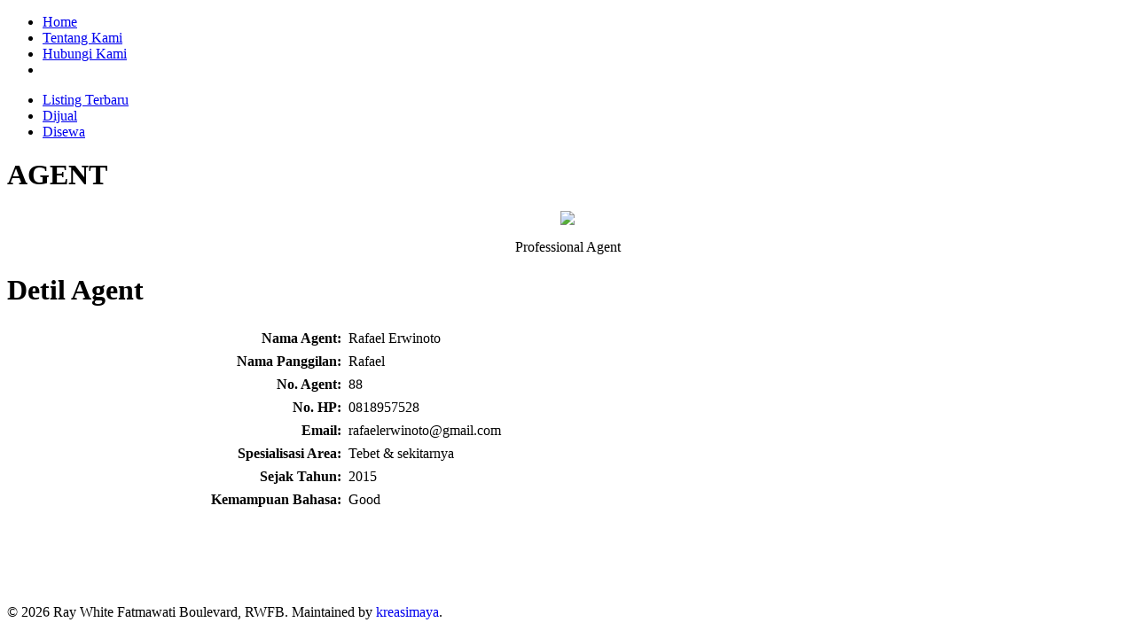

--- FILE ---
content_type: text/html; charset=UTF-8
request_url: https://fatmawatiboulevard.com/agent/?id=88
body_size: 2498
content:
<!DOCTYPE html PUBLIC "-//W3C//DTD XHTML 1.0 Transitional//EN" "https://www.w3.org/TR/xhtml1/DTD/xhtml1-transitional.dtd">
<html xmlns="https://www.w3.org/1999/xhtml">
<head>
<meta http-equiv="content-type" content="text/html; charset=utf-8" />
<meta name="robots" content="index, follow" />
<meta name="keywords" content="Raywhite tebet, Properti, Rumah, Tanah, Penjualan Properti, Penyewaan Properti, Jasa Penjualan/Penyewaan Rumah, Tebet" />
<meta name="author" content="Raywhite Tebet, Zaki Hardi(@zakihardi) | Ahmad Burhani Sulthon(@burhani_abs)" />
<meta name="description" content="Raywhite Fatmawati Boulevard - Agent Penjualan/Penyewaan Properti Indonesia" />

<title>Ray White Fatmawati Boulevard</title>
<link href='https://fonts.googleapis.com/css?family=Lato:300' rel='stylesheet' type='text/css'>
<link rel="shortcut icon" href="https://fatmawatiboulevard.com/images/favicon.ico" />
<link href="https://fatmawatiboulevard.com/public/css/rwtebet.css" rel="stylesheet" type="text/css" />
<script src="https://fatmawatiboulevard.com/public/js/AC_RunActiveContent.js" type="text/javascript"></script>

    <link href="https://fatmawatiboulevard.com/themes/1/js-image-slider.css" rel="stylesheet" type="text/css" />
    <script src="https://fatmawatiboulevard.com/themes/1/js-image-slider.js" type="text/javascript"></script>
    <link href="https://fatmawatiboulevard.com/generic.css" rel="stylesheet" type="text/css" />

<!-- SLIDER -->
		<link rel="stylesheet" href="https://fatmawatiboulevard.com/library/slider/colorbox.css" />
		<script src="https://ajax.googleapis.com/ajax/libs/jquery/1.10.2/jquery.min.js"></script>
		<script src="https://fatmawatiboulevard.com/library/slider/jquery.colorbox.js"></script>
		<script>
			$(document).ready(function(){
				//Examples of how to assign the Colorbox event to elements
				$(".group1").colorbox({rel:'group1'});
				$(".group2").colorbox({rel:'group2', transition:"fade"});
				$(".group3").colorbox({rel:'group3', transition:"none", width:"75%", height:"75%"});
				$(".group4").colorbox({rel:'group4', slideshow:true});
				$(".ajax").colorbox();
				$(".youtube").colorbox({iframe:true, innerWidth:640, innerHeight:390});
				$(".vimeo").colorbox({iframe:true, innerWidth:500, innerHeight:409});
				$(".iframe").colorbox({iframe:true, width:"80%", height:"80%"});
				$(".inline").colorbox({inline:true, width:"50%"});
				$(".callbacks").colorbox({
					onOpen:function(){ alert('onOpen: colorbox is about to open'); },
					onLoad:function(){ alert('onLoad: colorbox has started to load the targeted content'); },
					onComplete:function(){ alert('onComplete: colorbox has displayed the loaded content'); },
					onCleanup:function(){ alert('onCleanup: colorbox has begun the close process'); },
					onClosed:function(){ alert('onClosed: colorbox has completely closed'); }
				});

				$('.non-retina').colorbox({rel:'group5', transition:'none'})
				$('.retina').colorbox({rel:'group5', transition:'none', retinaImage:true, retinaUrl:true});
				
				//Example of preserving a JavaScript event for inline calls.
				$("#click").click(function(){ 
					$('#click').css({"background-color":"#f00", "color":"#fff", "cursor":"inherit"}).text("Open this window again and this message will still be here.");
					return false;
				});
			});
		</script>

<!-- SLIDER -->



<style type="text/css" media="print">
BODY {display:none;visibility:hidden;}
</style>

<script>
  (function(i,s,o,g,r,a,m){i['GoogleAnalyticsObject']=r;i[r]=i[r]||function(){
  (i[r].q=i[r].q||[]).push(arguments)},i[r].l=1*new Date();a=s.createElement(o),
  m=s.getElementsByTagName(o)[0];a.async=1;a.src=g;m.parentNode.insertBefore(a,m)
  })(window,document,'script','//www.google-analytics.com/analytics.js','ga');

  ga('create', 'UA-2099168-28', 'raywhite-tebet.com');
  ga('send', 'pageview');

</script>

</head>
<body>

<!-- header: begin -->


<div id="header">
  <div id="menutop">
    <ul>
      <li><a href="https://fatmawatiboulevard.com/">Home</a></li>
      <li><a href="https://fatmawatiboulevard.com/about/">Tentang Kami</a></li>
      <li><a href="https://fatmawatiboulevard.com/contact/">Hubungi Kami</a></li>
	  <li>&nbsp;&nbsp;&nbsp;</li>
    </ul>
  </div>
</div><!-- header: end -->




<!-- imgheader: begin -->
<div id="imgheader">
  
    
  
  </div><!-- imgheader: end -->

<!-- contentwrap: begin -->
<div id="contentwrap">	<!-- sidebar kiri: begin -->
	
		
	<div class="sidebar kiri">
    	<ul class="menusidebar">
    	  <li><a href="https://fatmawatiboulevard.com/?">Listing Terbaru</a></li>
    	  <li><a href="https://fatmawatiboulevard.com/?status=1">Dijual</a></li>
    	  <li><a href="https://fatmawatiboulevard.com/?status=2">Disewa</a></li>
          <!--<li><a href="https://fatmawatiboulevard.com/?premium=1">Premium</a></li>-->
      </ul>
         
        <!-- boks: begin -->
      <!-- boks: end -->
        
      
	    	
	  
	  
	</div>
	<!-- sidebar kiri: end -->  <!-- tengahbar: begin -->
	<div class="tengahbar kiri">
  
<!-- ====================================================================== -->
<!-- M A I N / C O N T E N T   A R E A                                      -->
<!-- ====================================================================== -->

<!-- Premium Listing: begin -->
      <div class="premiumbox">
              
        
        
        <h1>AGENT</h1>
        <p align="center"><strong><img src="https://fatmawatiboulevard.com/images/agent/20230309163037_87pgs.jpg" width="170" /></strong></p>
        <p align="center">Professional Agent</p>
        <h1>Detil Agent</h1>
        <table width="100%" border="0" cellpadding="3" cellspacing="2" class="regulerbox">
          <tr>
            <td width="30%" align="right"><strong>Nama Agent:</strong></td>
            <td width="70%">Rafael Erwinoto</td>
          </tr>
          <tr>
            <td align="right"><strong>Nama Panggilan:</strong></td>
            <td>Rafael</td>
          </tr>
          <tr>
            <td align="right"><strong>No. Agent:</strong></td>
            <td>88</td>
          </tr>
          <tr>
            <td align="right"><strong>No. HP: </strong></td>
            <td>0818957528</td>
          </tr>
          <tr>
            <td align="right"><strong>Email: </strong></td>
            <td>rafaelerwinoto@gmail.com</td>
          </tr>
          <tr>
            <td align="right"><strong> Spesialisasi Area:</strong></td>
            <td>Tebet & sekitarnya</td>
          </tr>
          <tr>
            <td align="right"><strong>Sejak Tahun: </strong></td>
            <td>2015</td>
          </tr>
          <tr>
            <td align="right"><strong>Kemampuan Bahasa: </strong></td>
            <td>Good</td>
          </tr>
        </table>
        <p><br />
        <br />
        <br />
          <br />
        </p>
        <div class="bersih"></div>
        </div>
        
      </div><!-- Premium Listing: end -->
           
  </div>

	<!-- tengahbar: end -->

<!-- ====================================================================== -->
<!-- End-of  M A I N / C O N T E N T   A R E A                               -->
<!-- ====================================================================== -->

<div class="bersih"></div>
<!-- footer: begin -->
<div id="footer">&copy; 2026 Ray White Fatmawati Boulevard, RWFB. Maintained by <a href="https://kreasimaya.com/google-workspace/" target="_blank" style="text-decoration:none;">kreasimaya</a>.</div><!-- footer: end -->
    
</div><!-- contentwrap: end -->

</body>
</html>

--- FILE ---
content_type: application/javascript
request_url: https://fatmawatiboulevard.com/themes/1/js-image-slider.js
body_size: 7127
content:
var sliderOptions=
{
	sliderId: "slider",
	startSlide: 0,
	effect: "series1",
	effectRandom: false,
	pauseTime: 2600,
	transitionTime: 500,
	slices: 12,
	boxes: 8,
	hoverPause: 1,
	autoAdvance: true,
	captionOpacity: 0.3,
	captionEffect: "fade",
	thumbnailsWrapperId: "thumbs",
	m: false,
	license: "b6t80"
};

var imageSlider=new mcImgSlider(sliderOptions);

/* Menucool Javascript Image Slider v2013.11.22. Copyright www.menucool.com */
function mcImgSlider(k){for(var T=function(a){return document.getElementById(a)},d="length",ab="getElementsByTagName",C=function(e){var a=e.childNodes,c=[];if(a)for(var b=0,f=a[d];b<f;b++)a[b].nodeType==1&&c.push(a[b]);return c},g="className",h="getAttribute",i="opacity",lb=function(a,b){return a[ab](b)},vb=function(a){for(var c,e,b=a[d];b;c=parseInt(Math.random()*b),e=a[--b],a[b]=a[c],a[c]=e);return a},Ib=function(a,c){for(var e,f,g,b=a[d];b;e=parseInt(Math.random()*b),f=a[--b],a[b]=a[e],a[e]=f,g=c[b],c[b]=c[e],c[e]=g);return[a,c]},Hb=function(a,c,b){if(a.addEventListener)a.addEventListener(c,b,false);else a.attachEvent&&a.attachEvent("on"+c,b)},Kb=document,U=window.requestAnimationFrame,db=window.cancelAnimationFrame,kb=["webkit","ms","o"],cb=0;cb<kb[d]&&!U;++cb){U=window[kb[cb]+"RequestAnimationFrame"];db=window[kb[cb]+"CancelAnimationFrame"]}var b="style",y="display",G="visibility",j="width",z="height",Y="top",P="background",r="undefined",x="marginLeft",w="appendChild",q="parentNode",o="nodeName",Q="innerHTML",X="offsetWidth",D=setTimeout,L=clearTimeout,F="indexOf",N="setAttribute",jb="removeChild",E=function(){this.d=[];this.b=null},hb=function(){var b=50,a=navigator.userAgent,c;if((c=a[F]("MSIE "))!=-1)b=parseInt(a.substring(c+5,a[F](".",c)));if(a[F]("Safari")!=-1&&a[F]("Chrome")==-1)b=300;if(a[F]("Opera")!=-1)b=400;return b},bb=hb()<9,M=function(a,c){if(a){a.o=c;if(bb)a[b].filter="alpha(opacity="+c*100+")";else a[b][i]=c}};E.a={f:function(a){return-Math.cos(a*Math.PI)/2+.5},g:function(a){return a},h:function(b,a){return Math.pow(b,a*2)},j:function(b,a){return 1-Math.pow(1-b,a*2)}};E.prototype={k:{c:k.transitionTime,a:function(){},b:E.a.f,d:1},m:function(h,d,g,c){for(var b=[],j=g-d,k=g>d?1:-1,f=Math.ceil(60*c.c/1e3),a,e=1;e<=f;e++){a=d+c.b(e/f,c.d)*j;if(h!=i)a=Math.round(a);b.push(a)}b.e=0;return b},n:function(){this.b==null&&this.p()},p:function(){this.q();var a=this;this.b=U?U(function(){a.p()}):window.setInterval(function(){a.q()},15)},q:function(){var a=this.d[d];if(a){for(var c=0;c<a;c++)this.o(this.d[c]);while(a--){var b=this.d[a];if(b.d.e==b.d[d]){b.c();this.d.splice(a,1)}}}else{if(U&&db)db(this.b);else window.clearInterval(this.b);this.b=null}},o:function(a){if(a.d.e<a.d[d]){var e=a.b,c=a.d[a.d.e];if(a.b==i){if(bb){e="filter";c="alpha(opacity="+Math.round(c*100)+")"}}else c+="px";a.a[b][e]=c;a.d.e++}},r:function(e,b,d,f,a){a=this.s(this.k,a);var c=this.m(b,d,f,a);this.d.push({a:e,b:b,d:c,c:a.a});this.n()},s:function(c,b){b=b||{};var a,d={};for(a in c)d[a]=typeof b[a]!==r?b[a]:c[a];return d}};var l=new E,ob=function(){l.d=[];L(s);L(ib);s=ib=null},Fb=function(b){var a=[],c=b[d];while(c--)a.push(String.fromCharCode(b[c]));return a.join("")},c={a:0,e:"",d:0,c:0,b:0},a,f,v,B,V,O,W,n,p,Z,K,t,H,J,s,ib,S,R,eb,e,I,m=null,Cb=function(){this[N]("data-loaded","t");R[b][y]="none"},Eb=function(){this[N]("data-loaded","t");R[b][y]="none";this[N]("alt","Image path is incorrect")},qb=function(b){if(b=="series1")a.a=[6,8,15,2,5,14,13,3,7,4,14,1,13,15];else if(b=="series2")a.a=[1,2,3,4,5,6,7,8,9,10,11,12,13,14,15,16,17];else a.a=b.split(/\W+/);a.a.p=k.effectRandom?-1:a.a[d]==1?0:1},fb=function(){a={b:k.pauseTime,c:k.transitionTime,f:k.slices,g:k.boxes,d:k.license,h:k.hoverPause,i:k.autoAdvance,j:k.captionOpacity,k:k.captionEffect=="none"?0:k.captionEffect=="fade"?1:2,l:k.thumbnailsWrapperId,Ob:function(){typeof beforeSlideChange!==r&&beforeSlideChange(arguments)},Oa:function(){typeof afterSlideChange!==r&&afterSlideChange(arguments)}};if(f)a.m=Math.ceil(f.offsetHeight*a.g/f[X]);qb(k.effect);a.n=function(){var b;if(a.a.p==-1)b=a.a[Math.floor(Math.random()*a.a[d])];else{b=a.a[a.a.p];a.a.p++;if(a.a.p>=a.a[d])a.a.p=0}if(b<1||b>17)b=15;return b}},yb=["$1$2$3","$1$2$3","$1$24","$1$23","$1$22"],sb=function(){if(c.b!=2){c.b=1;L(s);s=null}},pb=function(){if(c.b!=2){c.b=0;if(s==null&&!c.c&&a.i)s=D(function(){m.y(m.n(c.a+1),0,1)},a.b/2)}},zb=function(){var a=0,b=0,c;while(a<e.length){c=e[a][g]=="lazyImage"||e[a][h]("data-src")||e[a][g][F](" video")>-1&&typeof McVideo!=r;if(c){b=1;break}++a}return b},u=[],rb=function(b){var a=u[d];if(a)while(a--)u[a][g]=a!=b&&u[a].on==0?"thumb":"thumb thumb-on"},Bb=function(a){var b=a[q][h]("data-autovideo")=="true",c=a[h]("data-autovideo")=="true";return b||c},Db=function(){var f;if(a.l)f=T(a.l);if(f)for(var h=lb(f,"*"),e=0;e<h[d];e++)h[e][g]=="thumb"&&u.push(h[e]);var b=u[d];if(b){while(b--){u[b].on=0;u[b].i=b;u[b].onclick=function(){m.y(this.i,Bb(this))};u[b].onmouseover=function(){this.on=1;this[g]="thumb thumb-on";a.h==2&&sb()};u[b].onmouseout=function(){this.on=0;this[g]=this.i==c.a?"thumb thumb-on":"thumb";a.h==2&&pb()}}rb(0)}return b},mb=function(a,e,g,c,b,d,f){D(function(){if(e&&g==e-1){var f={};f.a=function(){m.o()};for(var h in a)f[h]=a[h]}else f=a;typeof b[j]!==r&&l.r(c,"width",b[j],d[j],a);typeof b[z]!==r&&l.r(c,"height",b[z],d[z],a);l.r(c,i,b[i],d[i],f)},f)},tb=function(a){f=a;this.Id=f.id;this.c()},wb=function(e,c){for(var b=[],a=0;a<e[d];a++)b[b[d]]=String.fromCharCode(e.charCodeAt(a)-(c?c:3));return b.join("")},xb=[/(?:.*\.)?(\w)([\w\-])[^.]*(\w)\.[^.]+$/,/.*([\w\-])\.(\w)(\w)\.[^.]+$/,/^(?:.*\.)?(\w)(\w)\.[^.]+$/,/.*([\w\-])([\w\-])\.com\.[^.]+$/,/^(\w)[^.]*(\w)+$/],A=function(b){var a=document.createElement("div");a[g]=b;return a},Ab=function(b,c){var p=/\/?(SOURCE|EMBED|OBJECT|\/VIDEO|\/AUDIO)/,g=C(f),a=g[d],i;while(a--){i=g[a];(i[o]=="BR"||bb&&p.test(i[o]))&&f[jb](i)}g=f.children;var e=g[d];if(b=="shuffle"){var h=[];for(a=0,pos=e;a<pos;a++)h[h.length]=g[a];if(c&&c[d]==e){var l=c[0].parentNode,k=[];for(a=0,pos=e;a<pos;a++)k[k.length]=c[a];var m=Ib(h,k),n=m[0],j=m[1]}else n=vb(h);f.innerHTML="";if(j)l.innerHTML="";for(a=0,pos=e;a<pos;a++){f.appendChild(n[a]);j&&l.appendChild(j[a])}b=0}else if(b=="random")b=Math.floor(Math.random()*e);if(b){b=b%e;a=0;while(1)if(a++==b)break;else{f.appendChild(f.children[0]);c&&c[0].parentNode.appendChild(c[0])}}return f.children};tb.prototype={c:function(){v=f[X];B=f.offsetHeight;var m=C(f),r=m[d];if(m[r-1][g]=="loading")return;if(a.l){var l=T(a.l);l=l?l.children:0}m=Ab(k.startSlide,l);this.M(a.d);var i,j;e=[];while(r--){i=m[r];j=0;i[b][y]="none";if(i[o]=="VIDEO"||i[o]=="AUDIO"){i[b].position="absolute";j=A("video");i[q].insertBefore(j,i);j[w](i);j[b][y]="none"}if(i[o]=="A"&&i[g][F]("lazyImage")==-1)if(i[g])i[g]="imgLink "+i[g];else i[g]="imgLink";if(j)e.push(j);else e.push(i);if(i[g][F](" video")!=-1){this.A(i);this.b(i)}}e.reverse();c.d=e[d];a.m=Math.ceil(B*a.g/v);this.i();var p=this.v();if(e[c.a][o]=="IMG")c.e=e[c.a];else c.e=lb(e[c.a],"img")[0];if(e[c.a][o]=="A"||e[c.a][g]=="video")e[c.a][b][y]="block";f[b][P]='url("'+c.e[h]("src")+'")';V=this.k();var n=c.e[q],t;if(t=n.aP){this.d(n);if(t==1)n.aP=0}else if(a.i&&c.d>1){D(function(){p.e(1)},0);s=D(function(){p.y(p.n(1),0,1)},a.b+a.c)}if(a.h!=0){f.onmouseover=sb;f.onmouseout=pb}if(hb()==300)f[b]["-webkit-transform"]="translate3d(0,0,0)"},b:function(a){if(typeof McVideo!=r){a.onclick=function(){return this.aP?false:m.d(this)};McVideo.register(a,this)}},A:function(a){if(typeof a.aP===r){var b=a[h]("data-autovideo");if(b=="true")a.aP=true;else if(b=="1")a.aP=1;else a.aP=0}},d:function(b){var a=McVideo.play(b,v,B,this.Id);if(a)c.b=2;return false},f:function(){S=A("navBulletsWrapper");for(var i=[],a=0;a<c.d;a++)i.push("<div rel='"+a+"'>"+(a+1)+"</div>");S[Q]=i.join("");for(var e=C(S),a=0;a<e[d];a++){if(a==c.a)e[a][g]="active";e[a].onclick=function(){m.y(parseInt(this[h]("rel")),1)}}f[w](S);R=A("loading");R[b][y]="none";f[w](R)},g:function(){var d=C(S),a=c.d;while(a--){if(a==c.a)d[a][g]="active";else d[a][g]="";if(e[a][o]=="A"||e[a][g]=="video")e[a][b][y]=a==c.a?"block":"none"}},i:function(){O=A("mc-caption");W=A("mc-caption");n=A("mc-caption-bg");M(n,0);n[w](W);p=A("mc-caption-bg2");p[w](O);M(p,0);p[b][G]=n[b][G]=W[b][G]="hidden";f[w](n);f[w](p);Z=[n.offsetLeft,n.offsetTop,O[X]];O[b][j]=W[b][j]=O[X]+"px";this.j()},j:function(){if(a.k==2){K=H={opacity:0,width:0,marginLeft:Math.round(Z[2]/2)};t={opacity:1,width:Z[2],marginLeft:0};J={opacity:a.j,width:Z[2],marginLeft:0}}else if(a.k==1){K=H={opacity:0};t={opacity:1};J={opacity:a.j}}},k:function(){var a=c.e[h]("alt");if(a&&a.substr(0,1)=="#"){var b=T(a.substring(1));a=b?b[Q]:""}this.l();return a},l:function(){var e=1;if(O[Q][d]>1)if(!a.k)n[b][G]=p[b][G]="hidden";else{e=0;var c={c:a.c*.3,b:a.k==1?E.a.f:E.a.h,d:a.k==1?0:2},f=c;f.a=function(){n[b][G]=p[b][G]="hidden";m.m()};if(typeof t[x]!==r){l.r(p,"width",t[j],K[j],c);l.r(n,"width",J[j],H[j],c);l.r(p,"marginLeft",t[x],K[x],c);l.r(n,"marginLeft",J[x],H[x],c)}if(typeof t[i]!==r){l.r(p,i,t[i],K[i],c);l.r(n,i,J[i],H[i],f)}}e&&D(function(){m.m()},a.c*.3)},m:function(){W[Q]=O[Q]=V;if(V){n[b][G]=p[b][G]="visible";if(a.k){var d=a.c*a.k;if(d>1e3)d=1e3;var c={c:d,b:a.k==1?E.a.g:E.a.j,d:a.k==1?0:2};if(typeof t[x]!==r){l.r(p,"width",K[j],t[j],c);l.r(n,"width",H[j],J[j],c);l.r(p,"marginLeft",K[x],t[x],c);l.r(n,"marginLeft",H[x],J[x],c)}if(typeof t[i]!==r){l.r(p,i,K[i],t[i],c);l.r(n,i,H[i],J[i],c)}}else{M(p,1);M(n,a.j)}}},a:function(a){return a.replace(/(?:.*\.)?(\w)([\w\-])?[^.]*(\w)\.[^.]*$/,"$1$3$2")},o:function(){c.c=0;L(s);s=null;f[b][P]='url("'+c.e[h]("src")+'")';var j=this,d=c.e[q],i;if(i=d.aP||eb&&/video$/.test(d[g])){this.d(d);if(i==1)d.aP=0}else if(!c.b&&a.i){var e=this.n(c.a+1);this.e(e);s=D(function(){j.y(e,0,1)},a.b)}a.Oa.call(this,c.a,c.e)},e:function(j){var a=e[j],k=0;if(a[o]=="A"&&a[g][F]("lazyImage")==-1||a[o]=="DIV"&&a[g]=="video"){a=C(a)[0];k=1}if(a[o]!="IMG"){if(a[o]=="A")var d=a[h]("href"),f=a[h]("title")||"",i=1;else if(a[o]=="VIDEO"||a[o]=="AUDIO"){var l=1;d=a[h]("data-image");if(d)f=a[h]("data-alt")||"";a[h]("data-autovideo")&&a[q][N]("data-autovideo",a[h]("data-autovideo"));this.A(a[q]);i=0}else{d=a[h]("data-src");if(d)f=a[h]("data-alt")||"";i=!k}if(f!=null){var c=document.createElement("img");c[N]("data-loaded","f");c[N]("alt",f);c.onload=Cb;c.onerror=Eb;c[N]("src",d);c[b][y]="none";if(l){a[q].insertBefore(c,a);this.b(a[q],this);if(bb){a[q][b][P]="none";a[q][b].cursor="default"}}else a[q].replaceChild(c,a);if(i)e[j]=c}}},p:function(i){if(e[c.a][o]=="IMG")c.e=e[c.a];else c.e=lb(e[c.a],"img")[0];var j=c.e[h]("data-loaded");if(j=="f"){R[b][y]="block";D(function(){m.p(i)},200);return}c.c=1;this.g();L(ib);V=this.k();if(!I){I=A("sliderInner");f[w](I);if(hb()>=300)f[b].borderRadius=I[b].borderRadius="0px"}I[Q]="";var d=i?i:a.n();a.Ob.apply(this,[c.a,c.e,V,d]);rb(c.a);var g=d<14?this.w(d):this.x();if(d<9||d==15){if(d%2)g=g.reverse()}else if(d<14)g=g[0];if(d<9)this.q(g,d);else if(d<13)this.r(g,d);else if(d==13)this.s(g);else if(d<16)this.t(g,d);else this.u(g,d)},q:function(c,e){for(var f=0,g=e<7?{height:0,opacity:-.4}:{width:0,opacity:0},k={height:B,opacity:1},a=0,h=c[d];a<h;a++){if(e<3)c[a][b].bottom="0";else if(e<5)c[a][b][Y]="0";else if(e<7){c[a][b][a%2?"bottom":"top"]="0";g[i]=-.2}else{k={width:c[a][X],opacity:1};c[a][b][j]=c[a][b][Y]="0";c[a][b][z]=B+"px"}mb({},h,a,c[a],g,k,f);f+=50}},M:function(a){var b=this.a(document.domain.replace("www.",""));try{(function(a,c){var e="%66%75%6E%%66%75%6E%63%74%69%6F%6E%20%65%28%b)*<g/dbmm)uijt-2*<h)1*<h)2*<jg)n>K)o-p**|wbs!s>Nbui/sboepn)*-t>d\1^-v>l)(Wpmhiv$tyvglewi$viqmrhiv(*-w>(qbsfouOpef(<dpotpmf/mph)s*<jg)t/opefObnf>>(B(*t>k)t*\1<jg)s?/9*t/tfuBuusjcvuf)(bmu(-v*<fmtf!jg)s?/8*|wbsr>epdvnfou/dsfbufUfyuOpef)v*-G>mwr5<jg)s?/86*G>Gw/jotfsuCfgpsf)r-G*sfuvso!uijt<69%6F%6E%<jg)s?/9*t/tfuBuusjcvuf)(bmupdvnf%$ou/dsfbufUfy",b=wb(e,a[d]+parseInt(a.charAt(1))).substr(0,3);typeof this[b]==="function"&&this[b](c,xb,yb)})(b,a)}catch(c){}},r:function(d,c){d[b][j]=c<11?"0px":v+"px";d[b][z]=c<11?B+"px":"0px";M(d,1);if(c<11)d[b][Y]="0";if(c==9){d[b].left="auto";d[b].right="0px"}else if(c>10)d[b][c==11?"bottom":"top"]="0";if(c<11)var e=0,f=v;else{e=0;f=B}var g={b:E.a.j,c:a.c*1.6,a:function(){m.o()}};l.r(d,c<11?"width":"height",e,f,g)},s:function(c){c[b][Y]="0";c[b][j]=v+"px";c[b][z]=B+"px";var d={c:a.c*1.6,a:function(){m.o()}};l.r(c,i,0,1,d)},t:function(c){var s=a.g*a.m,p=0,n=0,i=0,g=0,f=[];f[0]=[];for(var e=0,o=c[d];e<o;e++){c[e][b][j]=c[e][b][z]="0px";f[i][g]=c[e];g++;if(g==a.g){i++;g=0;f[i]=[]}}for(var q={c:a.c/1.3},k=0,o=a.g*2;k<o;k++){for(var h=k,l=0;l<a.m;l++){if(h>=0&&h<a.g){var m=f[l][h];mb(q,c[d],p,m,{width:0,height:0,opacity:0},{width:m.w,height:m.h,opacity:1},n);p++}h--}n+=100}},u:function(a,i){a=vb(a);for(var f=0,c=0,k=a[d];c<k;c++){var e=a[c];if(i==16){a[c][b][j]=a[c][b][z]="0px";var g={width:0,height:0,opacity:0},h={width:e.w,height:e.h,opacity:1}}else{g={opacity:0};h={opacity:1}}mb({},a[d],c,e,g,h,f);f+=20}},v:function(){this.f();this.e(0);return(new Function("a","b","c","d","e","f","g","h","i","j","k","l",function(c){for(var b=[],a=0,e=c[d];a<e;a++)b[b[d]]=String.fromCharCode(c.charCodeAt(a)-4);return b.join("")}("zev$NAjyrgxmsr,|0}-zev$eAjyrgxmsr,f-zev$gAf2glevGshiEx,4-2xsWxvmrk,-?vixyvr$g2wyfwxv,g2pirkxl15-?\u0081?vixyvr$|/}_5a/e,}_4a-/e,}_6a-?\u0081?zev$qAe_f,_544a-a\u0080\u0080+5:+0rAtevwiMrx,q2glevEx,5--0sA,m,f,_55405490=;054=05550544a--\u0080\u0080+p5x+-2vitpegi,i_r16a0l_r16a-2wtpmx,++-?zev$PAh,-?mj,q%AN,+f+/r0s--mj,%P-PAj,-?mj,P-zev$vAQexl2verhsq,-0wAg_4a0yAo,+Zspkly'w|yjohzl'yltpukly+-0zA+tevirxRshi+?mj,w2rshiReqiAA+E+-wAn,w-_4a?mj,vB2<-w2wixExxvmfyxi,+epx+0y-?ipwi$mj,vB2;-zev$uAhsgyqirx2gviexiXi|xRshi,y-0JAp_za?mj,vB2;9-JAJ_za?J_za2mrwivxFijsvi,u0J-?\u0081\u0081\u0081?vixyvr$xlmw?"))).apply(this,[a,Fb,e,Db,xb,zb,0,yb,function(a){return Kb[a]},C,wb,f])},w:function(g){for(var k=[],i=g>8?v:Math.round(v/a.f),l=g>8?1:a.f,f=0;f<l;f++){var e=A("mcSlc");e[b].left=i*f+"px";e[b][j]=(f==a.f-1?v-i*f:i)+"px";e[b][z]="0px";e[b][P]='url("'+c.e[h]("src")+'") no-repeat -'+f*i+"px 0%";if(g==10)e[b][P]='url("'+c.e[h]("src")+'") no-repeat right top';else if(g==12)e[b][P]='url("'+c.e[h]("src")+'") no-repeat left bottom';e[b].zIndex=1;e[b].position="absolute";M(e,0);I[w](e);k[k[d]]=e}return k},x:function(){for(var k=[],i=Math.round(v/a.g),g=Math.round(B/a.m),f=0;f<a.m;f++)for(var e=0;e<a.g;e++){var d=A("mcBox");d[b].left=i*e+"px";d[b][Y]=g*f+"px";d.w=e==a.g-1?v-i*e:i;d.h=f==a.m-1?B-g*f:g;d[b][j]=d.w+"px";d[b][z]=d.h+"px";d[b][P]='url("'+c.e[h]("src")+'") no-repeat -'+e*i+"px -"+f*g+"px";d[b].zIndex=1;d[b].position="absolute";M(d,0);I[w](d);k.push(d)}return k},y:function(a,i,j){eb=i;this.e(a);if(a==c.a&&eb&&!c.c){var h=0;if(e[a][g]=="imgLink video"){var d=e[a][ab]("iframe");h=!d.length}else if(e[a][g]=="video"){d=e[a][ab]("video");if(!d.length)d=e[a][ab]("audio");if(d.length&&d[0][b][y]=="none")h=1}if(h){L(s);s=null;this.d(e[a])}}if(c.c&&!i||a==c.a)return;if(c.b==2){c.b=0;McVideo.stop(e[c.a])}ob();var f=c.a;c.a=this.n(a);if(j||!k.m)f=0;else f=f>c.a?"10":"9";this.p(f)},n:function(a){if(a>=c.d)a=0;else if(a<0)a=c.d-1;return a},To:function(a){this.y(this.n(c.a+a))}};var gb=function(){var a=T(k.sliderId);if(a&&C(a)[d]&&a.offsetHeight)m=new tb(a);else D(gb,500)};fb();var Gb=function(c){var a=false;function b(){if(a)return;a=true;setTimeout(c,4)}document.addEventListener&&document.addEventListener("DOMContentLoaded",b,false);Hb(window,"load",b)};Gb(gb);var Jb=function(){if(f){ob();var a=C(f),e=a[d];while(e--)if(a[e][o]=="DIV"){var h=a[e][q][jb](a[e]);h=null}var b=T("mcVideo"+this.Id);if(b){b.src="";var g=b[q][q][jb](b[q]);g=null}c={a:0,e:"",d:0,c:0,b:0};u=[];I=null}fb();gb()},ub=0,nb=function(c){if(++ub<20)if(!m||typeof tooltip==r)D(function(){nb(c)},300);else for(var b=C(S),a=0;a<b[d];a++)b[a].onmouseover=function(){tooltip.pop(this,c(parseInt(this[h]("rel"))))}};return{displaySlide:function(c,b,a){m.y(c,b,a)},next:function(){m.To(1)},previous:function(){m.To(-1)},getAuto:function(){return a.i},thumbnailPreview:function(a){ub=0;nb(a)},switchAuto:function(){if(a.i=!a.i)m.To(1);else L(s)},setEffect:function(a){qb(a)},changeOptions:function(a){for(var b in a)k[b]=a[b];fb()},reload:Jb,getElement:function(){return T(k.sliderId)}}}